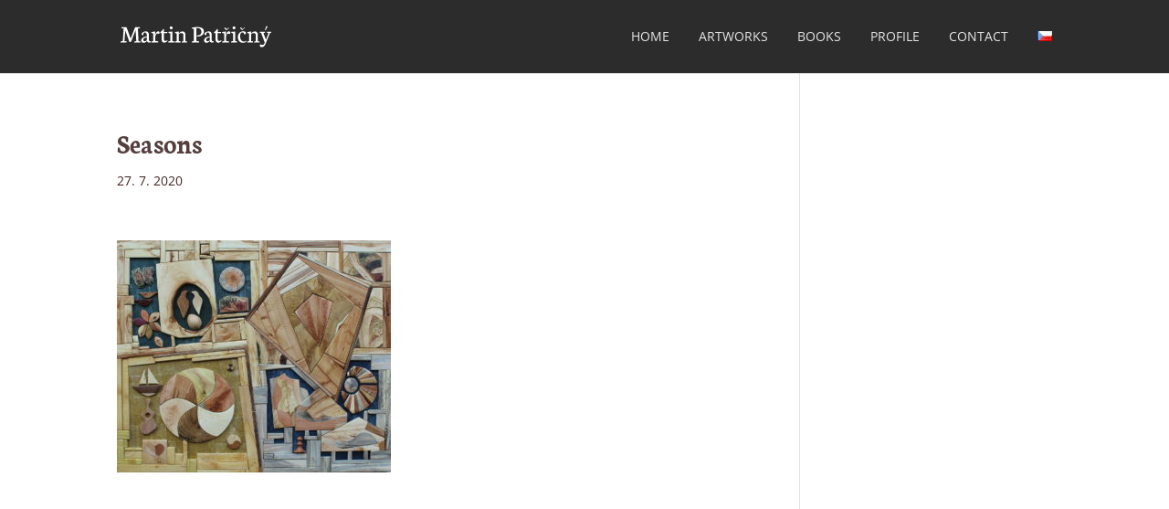

--- FILE ---
content_type: text/css; charset=utf-8
request_url: https://www.patricny.com/wp-content/themes/Patricny/style.css
body_size: -157
content:
/*
Theme Name: Patricny
Author: BORN DIGITAL
Author URI: https://www.borndigital.cz/
Template: Divi
Version: 1.0.0
*/